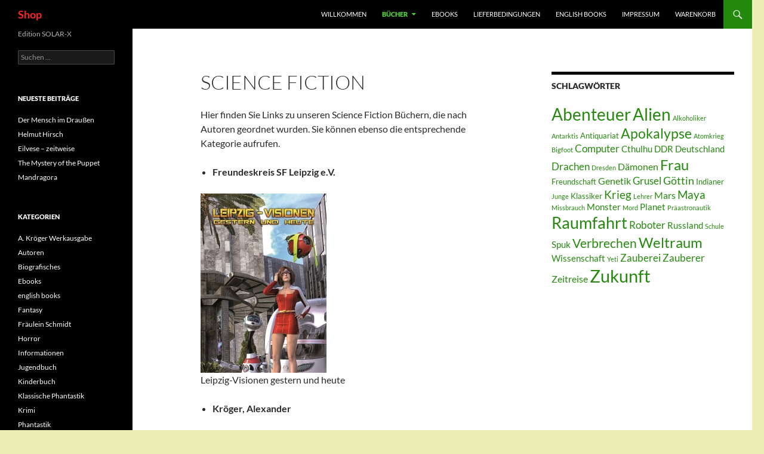

--- FILE ---
content_type: text/html; charset=UTF-8
request_url: https://shop.edition-sx.de/buecher/science-fiction/
body_size: 16400
content:
<!DOCTYPE html>
<html lang="de">
<head>
	<meta charset="UTF-8">
	<meta name="viewport" content="width=device-width, initial-scale=1.0">
	<title>Science Fiction | Shop</title>
	<link rel="profile" href="https://gmpg.org/xfn/11">
	<link rel="pingback" href="https://shop.edition-sx.de/xmlrpc.php">
	<meta name='robots' content='max-image-preview:large' />
<link rel="alternate" type="application/rss+xml" title="Shop &raquo; Feed" href="https://shop.edition-sx.de/feed/" />
<link rel="alternate" type="application/rss+xml" title="Shop &raquo; Kommentar-Feed" href="https://shop.edition-sx.de/comments/feed/" />
<link rel="alternate" type="application/rss+xml" title="Shop &raquo; Science Fiction-Kommentar-Feed" href="https://shop.edition-sx.de/buecher/science-fiction/feed/" />
<link rel="alternate" title="oEmbed (JSON)" type="application/json+oembed" href="https://shop.edition-sx.de/wp-json/oembed/1.0/embed?url=https%3A%2F%2Fshop.edition-sx.de%2Fbuecher%2Fscience-fiction%2F" />
<link rel="alternate" title="oEmbed (XML)" type="text/xml+oembed" href="https://shop.edition-sx.de/wp-json/oembed/1.0/embed?url=https%3A%2F%2Fshop.edition-sx.de%2Fbuecher%2Fscience-fiction%2F&#038;format=xml" />
<style id='wp-img-auto-sizes-contain-inline-css'>
img:is([sizes=auto i],[sizes^="auto," i]){contain-intrinsic-size:3000px 1500px}
/*# sourceURL=wp-img-auto-sizes-contain-inline-css */
</style>
<style id='wp-emoji-styles-inline-css'>

	img.wp-smiley, img.emoji {
		display: inline !important;
		border: none !important;
		box-shadow: none !important;
		height: 1em !important;
		width: 1em !important;
		margin: 0 0.07em !important;
		vertical-align: -0.1em !important;
		background: none !important;
		padding: 0 !important;
	}
/*# sourceURL=wp-emoji-styles-inline-css */
</style>
<style id='wp-block-library-inline-css'>
:root{--wp-block-synced-color:#7a00df;--wp-block-synced-color--rgb:122,0,223;--wp-bound-block-color:var(--wp-block-synced-color);--wp-editor-canvas-background:#ddd;--wp-admin-theme-color:#007cba;--wp-admin-theme-color--rgb:0,124,186;--wp-admin-theme-color-darker-10:#006ba1;--wp-admin-theme-color-darker-10--rgb:0,107,160.5;--wp-admin-theme-color-darker-20:#005a87;--wp-admin-theme-color-darker-20--rgb:0,90,135;--wp-admin-border-width-focus:2px}@media (min-resolution:192dpi){:root{--wp-admin-border-width-focus:1.5px}}.wp-element-button{cursor:pointer}:root .has-very-light-gray-background-color{background-color:#eee}:root .has-very-dark-gray-background-color{background-color:#313131}:root .has-very-light-gray-color{color:#eee}:root .has-very-dark-gray-color{color:#313131}:root .has-vivid-green-cyan-to-vivid-cyan-blue-gradient-background{background:linear-gradient(135deg,#00d084,#0693e3)}:root .has-purple-crush-gradient-background{background:linear-gradient(135deg,#34e2e4,#4721fb 50%,#ab1dfe)}:root .has-hazy-dawn-gradient-background{background:linear-gradient(135deg,#faaca8,#dad0ec)}:root .has-subdued-olive-gradient-background{background:linear-gradient(135deg,#fafae1,#67a671)}:root .has-atomic-cream-gradient-background{background:linear-gradient(135deg,#fdd79a,#004a59)}:root .has-nightshade-gradient-background{background:linear-gradient(135deg,#330968,#31cdcf)}:root .has-midnight-gradient-background{background:linear-gradient(135deg,#020381,#2874fc)}:root{--wp--preset--font-size--normal:16px;--wp--preset--font-size--huge:42px}.has-regular-font-size{font-size:1em}.has-larger-font-size{font-size:2.625em}.has-normal-font-size{font-size:var(--wp--preset--font-size--normal)}.has-huge-font-size{font-size:var(--wp--preset--font-size--huge)}.has-text-align-center{text-align:center}.has-text-align-left{text-align:left}.has-text-align-right{text-align:right}.has-fit-text{white-space:nowrap!important}#end-resizable-editor-section{display:none}.aligncenter{clear:both}.items-justified-left{justify-content:flex-start}.items-justified-center{justify-content:center}.items-justified-right{justify-content:flex-end}.items-justified-space-between{justify-content:space-between}.screen-reader-text{border:0;clip-path:inset(50%);height:1px;margin:-1px;overflow:hidden;padding:0;position:absolute;width:1px;word-wrap:normal!important}.screen-reader-text:focus{background-color:#ddd;clip-path:none;color:#444;display:block;font-size:1em;height:auto;left:5px;line-height:normal;padding:15px 23px 14px;text-decoration:none;top:5px;width:auto;z-index:100000}html :where(.has-border-color){border-style:solid}html :where([style*=border-top-color]){border-top-style:solid}html :where([style*=border-right-color]){border-right-style:solid}html :where([style*=border-bottom-color]){border-bottom-style:solid}html :where([style*=border-left-color]){border-left-style:solid}html :where([style*=border-width]){border-style:solid}html :where([style*=border-top-width]){border-top-style:solid}html :where([style*=border-right-width]){border-right-style:solid}html :where([style*=border-bottom-width]){border-bottom-style:solid}html :where([style*=border-left-width]){border-left-style:solid}html :where(img[class*=wp-image-]){height:auto;max-width:100%}:where(figure){margin:0 0 1em}html :where(.is-position-sticky){--wp-admin--admin-bar--position-offset:var(--wp-admin--admin-bar--height,0px)}@media screen and (max-width:600px){html :where(.is-position-sticky){--wp-admin--admin-bar--position-offset:0px}}

/*# sourceURL=wp-block-library-inline-css */
</style><style id='global-styles-inline-css'>
:root{--wp--preset--aspect-ratio--square: 1;--wp--preset--aspect-ratio--4-3: 4/3;--wp--preset--aspect-ratio--3-4: 3/4;--wp--preset--aspect-ratio--3-2: 3/2;--wp--preset--aspect-ratio--2-3: 2/3;--wp--preset--aspect-ratio--16-9: 16/9;--wp--preset--aspect-ratio--9-16: 9/16;--wp--preset--color--black: #000;--wp--preset--color--cyan-bluish-gray: #abb8c3;--wp--preset--color--white: #fff;--wp--preset--color--pale-pink: #f78da7;--wp--preset--color--vivid-red: #cf2e2e;--wp--preset--color--luminous-vivid-orange: #ff6900;--wp--preset--color--luminous-vivid-amber: #fcb900;--wp--preset--color--light-green-cyan: #7bdcb5;--wp--preset--color--vivid-green-cyan: #00d084;--wp--preset--color--pale-cyan-blue: #8ed1fc;--wp--preset--color--vivid-cyan-blue: #0693e3;--wp--preset--color--vivid-purple: #9b51e0;--wp--preset--color--green: #24890d;--wp--preset--color--dark-gray: #2b2b2b;--wp--preset--color--medium-gray: #767676;--wp--preset--color--light-gray: #f5f5f5;--wp--preset--gradient--vivid-cyan-blue-to-vivid-purple: linear-gradient(135deg,rgb(6,147,227) 0%,rgb(155,81,224) 100%);--wp--preset--gradient--light-green-cyan-to-vivid-green-cyan: linear-gradient(135deg,rgb(122,220,180) 0%,rgb(0,208,130) 100%);--wp--preset--gradient--luminous-vivid-amber-to-luminous-vivid-orange: linear-gradient(135deg,rgb(252,185,0) 0%,rgb(255,105,0) 100%);--wp--preset--gradient--luminous-vivid-orange-to-vivid-red: linear-gradient(135deg,rgb(255,105,0) 0%,rgb(207,46,46) 100%);--wp--preset--gradient--very-light-gray-to-cyan-bluish-gray: linear-gradient(135deg,rgb(238,238,238) 0%,rgb(169,184,195) 100%);--wp--preset--gradient--cool-to-warm-spectrum: linear-gradient(135deg,rgb(74,234,220) 0%,rgb(151,120,209) 20%,rgb(207,42,186) 40%,rgb(238,44,130) 60%,rgb(251,105,98) 80%,rgb(254,248,76) 100%);--wp--preset--gradient--blush-light-purple: linear-gradient(135deg,rgb(255,206,236) 0%,rgb(152,150,240) 100%);--wp--preset--gradient--blush-bordeaux: linear-gradient(135deg,rgb(254,205,165) 0%,rgb(254,45,45) 50%,rgb(107,0,62) 100%);--wp--preset--gradient--luminous-dusk: linear-gradient(135deg,rgb(255,203,112) 0%,rgb(199,81,192) 50%,rgb(65,88,208) 100%);--wp--preset--gradient--pale-ocean: linear-gradient(135deg,rgb(255,245,203) 0%,rgb(182,227,212) 50%,rgb(51,167,181) 100%);--wp--preset--gradient--electric-grass: linear-gradient(135deg,rgb(202,248,128) 0%,rgb(113,206,126) 100%);--wp--preset--gradient--midnight: linear-gradient(135deg,rgb(2,3,129) 0%,rgb(40,116,252) 100%);--wp--preset--font-size--small: 13px;--wp--preset--font-size--medium: 20px;--wp--preset--font-size--large: 36px;--wp--preset--font-size--x-large: 42px;--wp--preset--spacing--20: 0.44rem;--wp--preset--spacing--30: 0.67rem;--wp--preset--spacing--40: 1rem;--wp--preset--spacing--50: 1.5rem;--wp--preset--spacing--60: 2.25rem;--wp--preset--spacing--70: 3.38rem;--wp--preset--spacing--80: 5.06rem;--wp--preset--shadow--natural: 6px 6px 9px rgba(0, 0, 0, 0.2);--wp--preset--shadow--deep: 12px 12px 50px rgba(0, 0, 0, 0.4);--wp--preset--shadow--sharp: 6px 6px 0px rgba(0, 0, 0, 0.2);--wp--preset--shadow--outlined: 6px 6px 0px -3px rgb(255, 255, 255), 6px 6px rgb(0, 0, 0);--wp--preset--shadow--crisp: 6px 6px 0px rgb(0, 0, 0);}:where(.is-layout-flex){gap: 0.5em;}:where(.is-layout-grid){gap: 0.5em;}body .is-layout-flex{display: flex;}.is-layout-flex{flex-wrap: wrap;align-items: center;}.is-layout-flex > :is(*, div){margin: 0;}body .is-layout-grid{display: grid;}.is-layout-grid > :is(*, div){margin: 0;}:where(.wp-block-columns.is-layout-flex){gap: 2em;}:where(.wp-block-columns.is-layout-grid){gap: 2em;}:where(.wp-block-post-template.is-layout-flex){gap: 1.25em;}:where(.wp-block-post-template.is-layout-grid){gap: 1.25em;}.has-black-color{color: var(--wp--preset--color--black) !important;}.has-cyan-bluish-gray-color{color: var(--wp--preset--color--cyan-bluish-gray) !important;}.has-white-color{color: var(--wp--preset--color--white) !important;}.has-pale-pink-color{color: var(--wp--preset--color--pale-pink) !important;}.has-vivid-red-color{color: var(--wp--preset--color--vivid-red) !important;}.has-luminous-vivid-orange-color{color: var(--wp--preset--color--luminous-vivid-orange) !important;}.has-luminous-vivid-amber-color{color: var(--wp--preset--color--luminous-vivid-amber) !important;}.has-light-green-cyan-color{color: var(--wp--preset--color--light-green-cyan) !important;}.has-vivid-green-cyan-color{color: var(--wp--preset--color--vivid-green-cyan) !important;}.has-pale-cyan-blue-color{color: var(--wp--preset--color--pale-cyan-blue) !important;}.has-vivid-cyan-blue-color{color: var(--wp--preset--color--vivid-cyan-blue) !important;}.has-vivid-purple-color{color: var(--wp--preset--color--vivid-purple) !important;}.has-black-background-color{background-color: var(--wp--preset--color--black) !important;}.has-cyan-bluish-gray-background-color{background-color: var(--wp--preset--color--cyan-bluish-gray) !important;}.has-white-background-color{background-color: var(--wp--preset--color--white) !important;}.has-pale-pink-background-color{background-color: var(--wp--preset--color--pale-pink) !important;}.has-vivid-red-background-color{background-color: var(--wp--preset--color--vivid-red) !important;}.has-luminous-vivid-orange-background-color{background-color: var(--wp--preset--color--luminous-vivid-orange) !important;}.has-luminous-vivid-amber-background-color{background-color: var(--wp--preset--color--luminous-vivid-amber) !important;}.has-light-green-cyan-background-color{background-color: var(--wp--preset--color--light-green-cyan) !important;}.has-vivid-green-cyan-background-color{background-color: var(--wp--preset--color--vivid-green-cyan) !important;}.has-pale-cyan-blue-background-color{background-color: var(--wp--preset--color--pale-cyan-blue) !important;}.has-vivid-cyan-blue-background-color{background-color: var(--wp--preset--color--vivid-cyan-blue) !important;}.has-vivid-purple-background-color{background-color: var(--wp--preset--color--vivid-purple) !important;}.has-black-border-color{border-color: var(--wp--preset--color--black) !important;}.has-cyan-bluish-gray-border-color{border-color: var(--wp--preset--color--cyan-bluish-gray) !important;}.has-white-border-color{border-color: var(--wp--preset--color--white) !important;}.has-pale-pink-border-color{border-color: var(--wp--preset--color--pale-pink) !important;}.has-vivid-red-border-color{border-color: var(--wp--preset--color--vivid-red) !important;}.has-luminous-vivid-orange-border-color{border-color: var(--wp--preset--color--luminous-vivid-orange) !important;}.has-luminous-vivid-amber-border-color{border-color: var(--wp--preset--color--luminous-vivid-amber) !important;}.has-light-green-cyan-border-color{border-color: var(--wp--preset--color--light-green-cyan) !important;}.has-vivid-green-cyan-border-color{border-color: var(--wp--preset--color--vivid-green-cyan) !important;}.has-pale-cyan-blue-border-color{border-color: var(--wp--preset--color--pale-cyan-blue) !important;}.has-vivid-cyan-blue-border-color{border-color: var(--wp--preset--color--vivid-cyan-blue) !important;}.has-vivid-purple-border-color{border-color: var(--wp--preset--color--vivid-purple) !important;}.has-vivid-cyan-blue-to-vivid-purple-gradient-background{background: var(--wp--preset--gradient--vivid-cyan-blue-to-vivid-purple) !important;}.has-light-green-cyan-to-vivid-green-cyan-gradient-background{background: var(--wp--preset--gradient--light-green-cyan-to-vivid-green-cyan) !important;}.has-luminous-vivid-amber-to-luminous-vivid-orange-gradient-background{background: var(--wp--preset--gradient--luminous-vivid-amber-to-luminous-vivid-orange) !important;}.has-luminous-vivid-orange-to-vivid-red-gradient-background{background: var(--wp--preset--gradient--luminous-vivid-orange-to-vivid-red) !important;}.has-very-light-gray-to-cyan-bluish-gray-gradient-background{background: var(--wp--preset--gradient--very-light-gray-to-cyan-bluish-gray) !important;}.has-cool-to-warm-spectrum-gradient-background{background: var(--wp--preset--gradient--cool-to-warm-spectrum) !important;}.has-blush-light-purple-gradient-background{background: var(--wp--preset--gradient--blush-light-purple) !important;}.has-blush-bordeaux-gradient-background{background: var(--wp--preset--gradient--blush-bordeaux) !important;}.has-luminous-dusk-gradient-background{background: var(--wp--preset--gradient--luminous-dusk) !important;}.has-pale-ocean-gradient-background{background: var(--wp--preset--gradient--pale-ocean) !important;}.has-electric-grass-gradient-background{background: var(--wp--preset--gradient--electric-grass) !important;}.has-midnight-gradient-background{background: var(--wp--preset--gradient--midnight) !important;}.has-small-font-size{font-size: var(--wp--preset--font-size--small) !important;}.has-medium-font-size{font-size: var(--wp--preset--font-size--medium) !important;}.has-large-font-size{font-size: var(--wp--preset--font-size--large) !important;}.has-x-large-font-size{font-size: var(--wp--preset--font-size--x-large) !important;}
/*# sourceURL=global-styles-inline-css */
</style>

<style id='classic-theme-styles-inline-css'>
/*! This file is auto-generated */
.wp-block-button__link{color:#fff;background-color:#32373c;border-radius:9999px;box-shadow:none;text-decoration:none;padding:calc(.667em + 2px) calc(1.333em + 2px);font-size:1.125em}.wp-block-file__button{background:#32373c;color:#fff;text-decoration:none}
/*# sourceURL=/wp-includes/css/classic-themes.min.css */
</style>
<link rel='stylesheet' id='wpsc-style-css' href='https://shop.edition-sx.de/wp-content/plugins/wordpress-simple-paypal-shopping-cart/assets/wpsc-front-end-styles.css?ver=5.2.6' media='all' />
<link rel='stylesheet' id='twentyfourteen-lato-css' href='https://shop.edition-sx.de/wp-content/themes/twentyfourteen/fonts/font-lato.css?ver=20230328' media='all' />
<link rel='stylesheet' id='genericons-css' href='https://shop.edition-sx.de/wp-content/themes/twentyfourteen/genericons/genericons.css?ver=20251101' media='all' />
<link rel='stylesheet' id='twentyfourteen-style-css' href='https://shop.edition-sx.de/wp-content/themes/twentyfourteen/style.css?ver=20251202' media='all' />
<link rel='stylesheet' id='twentyfourteen-block-style-css' href='https://shop.edition-sx.de/wp-content/themes/twentyfourteen/css/blocks.css?ver=20250715' media='all' />
<script src="https://shop.edition-sx.de/wp-includes/js/jquery/jquery.min.js?ver=3.7.1" id="jquery-core-js"></script>
<script src="https://shop.edition-sx.de/wp-includes/js/jquery/jquery-migrate.min.js?ver=3.4.1" id="jquery-migrate-js"></script>
<script src="https://shop.edition-sx.de/wp-content/themes/twentyfourteen/js/functions.js?ver=20250729" id="twentyfourteen-script-js" defer data-wp-strategy="defer"></script>
<link rel="https://api.w.org/" href="https://shop.edition-sx.de/wp-json/" /><link rel="alternate" title="JSON" type="application/json" href="https://shop.edition-sx.de/wp-json/wp/v2/pages/45" /><link rel="EditURI" type="application/rsd+xml" title="RSD" href="https://shop.edition-sx.de/xmlrpc.php?rsd" />
<meta name="generator" content="WordPress 6.9" />
<link rel="canonical" href="https://shop.edition-sx.de/buecher/science-fiction/" />
<link rel='shortlink' href='https://shop.edition-sx.de/?p=45' />

<!-- WP Simple Shopping Cart plugin v5.2.6 - https://wordpress.org/plugins/wordpress-simple-paypal-shopping-cart/ -->
	<script type="text/javascript">
	function ReadForm (obj1, tst) {
	    // Read the user form
	    var i,j,pos;
	    val_total="";val_combo="";

	    for (i=0; i<obj1.length; i++)
	    {
	        // run entire form
	        obj = obj1.elements[i];           // a form element

	        if (obj.type == "select-one")
	        {   // just selects
	            if (obj.name == "quantity" ||
	                obj.name == "amount") continue;
		        pos = obj.selectedIndex;        // which option selected
		        
		        const selected_option = obj.options[pos];
		        
		        val = selected_option?.value;   // selected value
		        if (selected_option?.getAttribute("data-display-text")){
                    val = selected_option?.getAttribute("data-display-text");
                }
		        
		        val_combo = val_combo + " (" + val + ")";
	        }
	    }
		// Now summarize everything we have processed above
		val_total = obj1.product_tmp.value + val_combo;
		obj1.wspsc_product.value = val_total;
	}
	</script>
    		<style type="text/css" id="twentyfourteen-header-css">
				.site-title a {
			color: #ff2323;
		}
		</style>
		<style id="custom-background-css">
body.custom-background { background-color: #ededb6; }
</style>
	</head>

<body class="wp-singular page-template-default page page-id-45 page-child parent-pageid-10 custom-background wp-embed-responsive wp-theme-twentyfourteen masthead-fixed singular">
<a class="screen-reader-text skip-link" href="#content">
	Zum Inhalt springen</a>
<div id="page" class="hfeed site">
		
	<header id="masthead" class="site-header">
		<div class="header-main">
							<h1 class="site-title"><a href="https://shop.edition-sx.de/" rel="home" >Shop</a></h1>
			
			<div class="search-toggle">
				<a href="#search-container" class="screen-reader-text" aria-expanded="false" aria-controls="search-container">
					Suchen				</a>
			</div>

			<nav id="primary-navigation" class="site-navigation primary-navigation">
				<button class="menu-toggle">Primäres Menü</button>
				<div id="primary-menu" class="nav-menu"><ul>
<li class="page_item page-item-12"><a href="https://shop.edition-sx.de/">Willkommen</a></li>
<li class="page_item page-item-10 page_item_has_children current_page_ancestor current_page_parent"><a href="https://shop.edition-sx.de/buecher/">Bücher</a>
<ul class='children'>
	<li class="page_item page-item-45 current_page_item"><a href="https://shop.edition-sx.de/buecher/science-fiction/" aria-current="page">Science Fiction</a></li>
	<li class="page_item page-item-50"><a href="https://shop.edition-sx.de/buecher/fantasy/">Fantasy</a></li>
	<li class="page_item page-item-73"><a href="https://shop.edition-sx.de/buecher/phantastik/">Phantastik</a></li>
	<li class="page_item page-item-761"><a href="https://shop.edition-sx.de/buecher/kinderbuecher/">Kinder- u. Jugendbücher</a></li>
	<li class="page_item page-item-80"><a href="https://shop.edition-sx.de/buecher/biografisches/">Biografisches</a></li>
	<li class="page_item page-item-1310"><a href="https://shop.edition-sx.de/buecher/kriminalliteratur/">Kriminalliteratur</a></li>
	<li class="page_item page-item-2082"><a href="https://shop.edition-sx.de/buecher/horror/">Thriller</a></li>
</ul>
</li>
<li class="page_item page-item-318"><a href="https://shop.edition-sx.de/ebooks/">Ebooks</a></li>
<li class="page_item page-item-8"><a href="https://shop.edition-sx.de/lieferbedingungen/">Lieferbedingungen</a></li>
<li class="page_item page-item-5665"><a href="https://shop.edition-sx.de/english-books/">English Books</a></li>
<li class="page_item page-item-5"><a href="https://shop.edition-sx.de/impressum/">Impressum</a></li>
<li class="page_item page-item-144"><a href="https://shop.edition-sx.de/warenkorb/">Warenkorb</a></li>
</ul></div>
			</nav>
		</div>

		<div id="search-container" class="search-box-wrapper hide">
			<div class="search-box">
				<form role="search" method="get" class="search-form" action="https://shop.edition-sx.de/">
				<label>
					<span class="screen-reader-text">Suche nach:</span>
					<input type="search" class="search-field" placeholder="Suchen …" value="" name="s" />
				</label>
				<input type="submit" class="search-submit" value="Suchen" />
			</form>			</div>
		</div>
	</header><!-- #masthead -->

	<div id="main" class="site-main">

<div id="main-content" class="main-content">

	<div id="primary" class="content-area">
		<div id="content" class="site-content" role="main">

			
<article id="post-45" class="post-45 page type-page status-publish hentry">
	<header class="entry-header"><h1 class="entry-title">Science Fiction</h1></header><!-- .entry-header -->
	<div class="entry-content">
		<p>Hier finden Sie Links zu unseren Science Fiction Büchern, die nach Autoren geordnet wurden. Sie können ebenso die entsprechende Kategorie aufrufen.</p>
<ul>
<li><strong>Freundeskreis SF Leipzig e.V.</strong></li>
</ul>
<p><a href="https://shop.edition-sx.de/leipzig-visionen/"><img fetchpriority="high" decoding="async" class="alignnone size-medium wp-image-696" src="https://shop.edition-sx.de/wp-content/uploads/2015/08/9783945713099-211x300.jpg" alt="9783945713099" width="211" height="300" srcset="https://shop.edition-sx.de/wp-content/uploads/2015/08/9783945713099-211x300.jpg 211w, https://shop.edition-sx.de/wp-content/uploads/2015/08/9783945713099-600x852.jpg 600w, https://shop.edition-sx.de/wp-content/uploads/2015/08/9783945713099-721x1024.jpg 721w, https://shop.edition-sx.de/wp-content/uploads/2015/08/9783945713099.jpg 1056w" sizes="(max-width: 211px) 100vw, 211px" /></a><br />
Leipzig-Visionen gestern und heute</p>
<ul>
<li><strong>Kröger, Alexander</strong></li>
</ul>
<p><a href="https://shop.edition-sx.de/chimaeren/"><img decoding="async" class="alignnone size-medium wp-image-1257" src="https://shop.edition-sx.de/wp-content/uploads/2014/12/9783945713303-208x300.jpg" alt="" width="208" height="300" srcset="https://shop.edition-sx.de/wp-content/uploads/2014/12/9783945713303-208x300.jpg 208w, https://shop.edition-sx.de/wp-content/uploads/2014/12/9783945713303-600x864.jpg 600w, https://shop.edition-sx.de/wp-content/uploads/2014/12/9783945713303-768x1106.jpg 768w, https://shop.edition-sx.de/wp-content/uploads/2014/12/9783945713303-711x1024.jpg 711w, https://shop.edition-sx.de/wp-content/uploads/2014/12/9783945713303.jpg 1629w" sizes="(max-width: 208px) 100vw, 208px" />   </a><a href="https://shop.edition-sx.de/die-marsfrau/"><img decoding="async" class="alignnone size-medium wp-image-1242" src="https://shop.edition-sx.de/wp-content/uploads/2017/01/9783945713297-209x300.jpg" alt="" width="209" height="300" srcset="https://shop.edition-sx.de/wp-content/uploads/2017/01/9783945713297-209x300.jpg 209w, https://shop.edition-sx.de/wp-content/uploads/2017/01/9783945713297-600x862.jpg 600w, https://shop.edition-sx.de/wp-content/uploads/2017/01/9783945713297-768x1103.jpg 768w, https://shop.edition-sx.de/wp-content/uploads/2017/01/9783945713297-713x1024.jpg 713w, https://shop.edition-sx.de/wp-content/uploads/2017/01/9783945713297.jpg 1649w" sizes="(max-width: 209px) 100vw, 209px" /></a><br />
Alexander Kröger: Chimären      Alexander Kröger: Die Marsfrau</p>
<p><a href="https://shop.edition-sx.de/robina-crux/"><img loading="lazy" decoding="async" class="alignnone size-medium wp-image-1161" src="https://shop.edition-sx.de/wp-content/uploads/2016/11/img026-202x300.jpg" alt="img026" width="202" height="300" srcset="https://shop.edition-sx.de/wp-content/uploads/2016/11/img026-202x300.jpg 202w, https://shop.edition-sx.de/wp-content/uploads/2016/11/img026-600x893.jpg 600w, https://shop.edition-sx.de/wp-content/uploads/2016/11/img026-768x1143.jpg 768w, https://shop.edition-sx.de/wp-content/uploads/2016/11/img026-688x1024.jpg 688w, https://shop.edition-sx.de/wp-content/uploads/2016/11/img026.jpg 1452w" sizes="auto, (max-width: 202px) 100vw, 202px" />   </a><a href="https://shop.edition-sx.de/robinas-stunde-null/"><img loading="lazy" decoding="async" class="alignnone size-medium wp-image-1162" src="https://shop.edition-sx.de/wp-content/uploads/2016/11/img027-201x300.jpg" alt="img027" width="201" height="300" srcset="https://shop.edition-sx.de/wp-content/uploads/2016/11/img027-201x300.jpg 201w, https://shop.edition-sx.de/wp-content/uploads/2016/11/img027-600x896.jpg 600w, https://shop.edition-sx.de/wp-content/uploads/2016/11/img027-768x1147.jpg 768w, https://shop.edition-sx.de/wp-content/uploads/2016/11/img027-686x1024.jpg 686w, https://shop.edition-sx.de/wp-content/uploads/2016/11/img027.jpg 1447w" sizes="auto, (max-width: 201px) 100vw, 201px" /></a><br />
Alexander Kröger: Robina Crux<br />
Alexander Kröger: Robinas Stunde Null</p>
<p><a href="https://shop.edition-sx.de/sieben-fielen-vom-himmel/"><img loading="lazy" decoding="async" class="alignnone size-medium wp-image-1291" src="https://shop.edition-sx.de/wp-content/uploads/2017/03/9783945713310-209x300.jpg" alt="" width="209" height="300" srcset="https://shop.edition-sx.de/wp-content/uploads/2017/03/9783945713310-209x300.jpg 209w, https://shop.edition-sx.de/wp-content/uploads/2017/03/9783945713310-600x861.jpg 600w, https://shop.edition-sx.de/wp-content/uploads/2017/03/9783945713310-768x1102.jpg 768w, https://shop.edition-sx.de/wp-content/uploads/2017/03/9783945713310-714x1024.jpg 714w, https://shop.edition-sx.de/wp-content/uploads/2017/03/9783945713310.jpg 1637w" sizes="auto, (max-width: 209px) 100vw, 209px" />   </a><a href="https://shop.edition-sx.de/das-kosmodrom-im-krater-bond/"><img loading="lazy" decoding="async" class="alignnone size-medium wp-image-1349" src="https://shop.edition-sx.de/wp-content/uploads/2017/04/9783945713327-210x300.jpg" alt="" width="210" height="300" srcset="https://shop.edition-sx.de/wp-content/uploads/2017/04/9783945713327-210x300.jpg 210w, https://shop.edition-sx.de/wp-content/uploads/2017/04/9783945713327-600x857.jpg 600w, https://shop.edition-sx.de/wp-content/uploads/2017/04/9783945713327-768x1096.jpg 768w, https://shop.edition-sx.de/wp-content/uploads/2017/04/9783945713327-717x1024.jpg 717w, https://shop.edition-sx.de/wp-content/uploads/2017/04/9783945713327.jpg 1637w" sizes="auto, (max-width: 210px) 100vw, 210px" /></a><br />
Alexander Kröger:                             Alexander Kröger:<br />
Sieben fielen vom Himmel            Das Kosmodrom im Krater Bond</p>
<p><a href="https://shop.edition-sx.de/energie-fuer-centaur/"><img loading="lazy" decoding="async" class="alignnone size-medium wp-image-1372" src="https://shop.edition-sx.de/wp-content/uploads/2017/06/9783945713334-210x300.jpg" alt="" width="210" height="300" srcset="https://shop.edition-sx.de/wp-content/uploads/2017/06/9783945713334-210x300.jpg 210w, https://shop.edition-sx.de/wp-content/uploads/2017/06/9783945713334-600x855.jpg 600w, https://shop.edition-sx.de/wp-content/uploads/2017/06/9783945713334-768x1095.jpg 768w, https://shop.edition-sx.de/wp-content/uploads/2017/06/9783945713334-718x1024.jpg 718w, https://shop.edition-sx.de/wp-content/uploads/2017/06/9783945713334.jpg 1645w" sizes="auto, (max-width: 210px) 100vw, 210px" />   </a><a href="https://shop.edition-sx.de/antarktis-2020/"><img loading="lazy" decoding="async" class="alignnone size-medium wp-image-1418" src="https://shop.edition-sx.de/wp-content/uploads/2017/07/9783945713341-208x300.jpg" alt="" width="208" height="300" srcset="https://shop.edition-sx.de/wp-content/uploads/2017/07/9783945713341-208x300.jpg 208w, https://shop.edition-sx.de/wp-content/uploads/2017/07/9783945713341-600x867.jpg 600w, https://shop.edition-sx.de/wp-content/uploads/2017/07/9783945713341-768x1110.jpg 768w, https://shop.edition-sx.de/wp-content/uploads/2017/07/9783945713341-709x1024.jpg 709w, https://shop.edition-sx.de/wp-content/uploads/2017/07/9783945713341.jpg 1617w" sizes="auto, (max-width: 208px) 100vw, 208px" /></a><br />
Alexander Kröger:                             Alexander Kröger:<br />
Energie für Centaur                         Antarktis 2020</p>
<p><a href="https://shop.edition-sx.de/expedition-mikro/"><img loading="lazy" decoding="async" class="alignnone size-medium wp-image-1436" src="https://shop.edition-sx.de/wp-content/uploads/2014/12/Kröger-Mikro-US-209x300.jpg" alt="" width="209" height="300" srcset="https://shop.edition-sx.de/wp-content/uploads/2014/12/Kröger-Mikro-US-209x300.jpg 209w, https://shop.edition-sx.de/wp-content/uploads/2014/12/Kröger-Mikro-US-600x863.jpg 600w, https://shop.edition-sx.de/wp-content/uploads/2014/12/Kröger-Mikro-US-768x1105.jpg 768w, https://shop.edition-sx.de/wp-content/uploads/2014/12/Kröger-Mikro-US-712x1024.jpg 712w, https://shop.edition-sx.de/wp-content/uploads/2014/12/Kröger-Mikro-US.jpg 1633w" sizes="auto, (max-width: 209px) 100vw, 209px" />  </a><a href="https://shop.edition-sx.de/der-geist-des-nasreddin/"><img loading="lazy" decoding="async" class="alignnone size-medium wp-image-1446" src="https://shop.edition-sx.de/wp-content/uploads/2014/12/9783945713365-210x300.jpg" alt="" width="210" height="300" srcset="https://shop.edition-sx.de/wp-content/uploads/2014/12/9783945713365-210x300.jpg 210w, https://shop.edition-sx.de/wp-content/uploads/2014/12/9783945713365-600x857.jpg 600w, https://shop.edition-sx.de/wp-content/uploads/2014/12/9783945713365-768x1097.jpg 768w, https://shop.edition-sx.de/wp-content/uploads/2014/12/9783945713365-717x1024.jpg 717w, https://shop.edition-sx.de/wp-content/uploads/2014/12/9783945713365.jpg 1653w" sizes="auto, (max-width: 210px) 100vw, 210px" /></a><br />
Alexander Kröger:                            Alexander Kröger:<br />
Expedition Mikro                              Der Geist des Nasreddin</p>
<p><a href="https://shop.edition-sx.de/fundsache-venus/"><img loading="lazy" decoding="async" class="alignnone size-medium wp-image-1515" src="https://shop.edition-sx.de/wp-content/uploads/2017/09/9783945713372-211x300.jpg" alt="" width="211" height="300" srcset="https://shop.edition-sx.de/wp-content/uploads/2017/09/9783945713372-211x300.jpg 211w, https://shop.edition-sx.de/wp-content/uploads/2017/09/9783945713372-600x854.jpg 600w, https://shop.edition-sx.de/wp-content/uploads/2017/09/9783945713372-768x1093.jpg 768w, https://shop.edition-sx.de/wp-content/uploads/2017/09/9783945713372-719x1024.jpg 719w, https://shop.edition-sx.de/wp-content/uploads/2017/09/9783945713372.jpg 1653w" sizes="auto, (max-width: 211px) 100vw, 211px" />  </a><a href="https://shop.edition-sx.de/der-erste-versuch/"><img loading="lazy" decoding="async" class="alignnone size-medium wp-image-1577" src="https://shop.edition-sx.de/wp-content/uploads/2017/11/9783945713389-210x300.jpg" alt="" width="210" height="300" srcset="https://shop.edition-sx.de/wp-content/uploads/2017/11/9783945713389-210x300.jpg 210w, https://shop.edition-sx.de/wp-content/uploads/2017/11/9783945713389-600x857.jpg 600w, https://shop.edition-sx.de/wp-content/uploads/2017/11/9783945713389-768x1097.jpg 768w, https://shop.edition-sx.de/wp-content/uploads/2017/11/9783945713389-717x1024.jpg 717w, https://shop.edition-sx.de/wp-content/uploads/2017/11/9783945713389.jpg 1645w" sizes="auto, (max-width: 210px) 100vw, 210px" /></a><br />
Alexander Kröger:                            Alexander Kröger:<br />
Fundsache Venus                              Der erste Versuch</p>
<p><a href="https://shop.edition-sx.de/das-zweite-leben/"><img loading="lazy" decoding="async" class="alignnone size-medium wp-image-1607" src="https://shop.edition-sx.de/wp-content/uploads/2017/12/9783945713396-210x300.jpg" alt="" width="210" height="300" srcset="https://shop.edition-sx.de/wp-content/uploads/2017/12/9783945713396-210x300.jpg 210w, https://shop.edition-sx.de/wp-content/uploads/2017/12/9783945713396-600x856.jpg 600w, https://shop.edition-sx.de/wp-content/uploads/2017/12/9783945713396-768x1096.jpg 768w, https://shop.edition-sx.de/wp-content/uploads/2017/12/9783945713396-718x1024.jpg 718w, https://shop.edition-sx.de/wp-content/uploads/2017/12/9783945713396.jpg 1641w" sizes="auto, (max-width: 210px) 100vw, 210px" /> </a><a href="https://shop.edition-sx.de/nimmerwiederkehr/"> <img loading="lazy" decoding="async" class="alignnone size-medium wp-image-1641" src="https://shop.edition-sx.de/wp-content/uploads/2018/01/9783945713402-211x300.jpg" alt="" width="211" height="300" srcset="https://shop.edition-sx.de/wp-content/uploads/2018/01/9783945713402-211x300.jpg 211w, https://shop.edition-sx.de/wp-content/uploads/2018/01/9783945713402-600x853.jpg 600w, https://shop.edition-sx.de/wp-content/uploads/2018/01/9783945713402-768x1092.jpg 768w, https://shop.edition-sx.de/wp-content/uploads/2018/01/9783945713402-720x1024.jpg 720w, https://shop.edition-sx.de/wp-content/uploads/2018/01/9783945713402.jpg 1641w" sizes="auto, (max-width: 211px) 100vw, 211px" /></a><br />
Alexander Kröger:                             Alexander Kröger:<br />
Das zweite Leben                              Nimmerwiederkehr</p>
<p><a href="https://shop.edition-sx.de/begegnung-im-schatten/"><img loading="lazy" decoding="async" class="alignnone size-medium wp-image-1670" src="https://shop.edition-sx.de/wp-content/uploads/2018/03/9783945713419-209x300.jpg" alt="" width="209" height="300" srcset="https://shop.edition-sx.de/wp-content/uploads/2018/03/9783945713419-209x300.jpg 209w, https://shop.edition-sx.de/wp-content/uploads/2018/03/9783945713419-600x860.jpg 600w, https://shop.edition-sx.de/wp-content/uploads/2018/03/9783945713419-768x1100.jpg 768w, https://shop.edition-sx.de/wp-content/uploads/2018/03/9783945713419-715x1024.jpg 715w, https://shop.edition-sx.de/wp-content/uploads/2018/03/9783945713419.jpg 1645w" sizes="auto, (max-width: 209px) 100vw, 209px" />  </a><a href="https://shop.edition-sx.de/vermisst-am-rio-tefe/"><img loading="lazy" decoding="async" class="alignnone size-medium wp-image-1698" src="https://shop.edition-sx.de/wp-content/uploads/2018/03/9783945713426-210x300.jpg" alt="" width="210" height="300" srcset="https://shop.edition-sx.de/wp-content/uploads/2018/03/9783945713426-210x300.jpg 210w, https://shop.edition-sx.de/wp-content/uploads/2018/03/9783945713426-600x858.jpg 600w, https://shop.edition-sx.de/wp-content/uploads/2018/03/9783945713426-768x1099.jpg 768w, https://shop.edition-sx.de/wp-content/uploads/2018/03/9783945713426-716x1024.jpg 716w, https://shop.edition-sx.de/wp-content/uploads/2018/03/9783945713426.jpg 1645w" sizes="auto, (max-width: 210px) 100vw, 210px" /></a><br />
Alexander Kröger:                            Alexander Kröger:<br />
Begegnung im Schatten                Vermisst am Rio Tefé</p>
<p><a href="https://shop.edition-sx.de/saat-des-himmels/"><img loading="lazy" decoding="async" class="alignnone size-medium wp-image-1758" src="https://shop.edition-sx.de/wp-content/uploads/2018/05/9783945713433-210x300.jpg" alt="" width="210" height="300" srcset="https://shop.edition-sx.de/wp-content/uploads/2018/05/9783945713433-210x300.jpg 210w, https://shop.edition-sx.de/wp-content/uploads/2018/05/9783945713433-600x859.jpg 600w, https://shop.edition-sx.de/wp-content/uploads/2018/05/9783945713433-768x1100.jpg 768w, https://shop.edition-sx.de/wp-content/uploads/2018/05/9783945713433-715x1024.jpg 715w, https://shop.edition-sx.de/wp-content/uploads/2018/05/9783945713433.jpg 1649w" sizes="auto, (max-width: 210px) 100vw, 210px" />  </a><a href="https://shop.edition-sx.de/die-engel-in-den-gruenen-kugeln/"><img loading="lazy" decoding="async" class="alignnone size-medium wp-image-1782" src="https://shop.edition-sx.de/wp-content/uploads/2018/06/9783945713440-211x300.jpg" alt="" width="211" height="300" srcset="https://shop.edition-sx.de/wp-content/uploads/2018/06/9783945713440-211x300.jpg 211w, https://shop.edition-sx.de/wp-content/uploads/2018/06/9783945713440-600x854.jpg 600w, https://shop.edition-sx.de/wp-content/uploads/2018/06/9783945713440-768x1093.jpg 768w, https://shop.edition-sx.de/wp-content/uploads/2018/06/9783945713440-720x1024.jpg 720w, https://shop.edition-sx.de/wp-content/uploads/2018/06/9783945713440.jpg 1645w" sizes="auto, (max-width: 211px) 100vw, 211px" /></a><br />
Alexander Kröger:                            Alexander Kröger:<br />
Saat des Himmels                              Die Engel in den grünen Kugeln</p>
<p><a href="https://shop.edition-sx.de/mimikry/"><img loading="lazy" decoding="async" class="alignnone size-medium wp-image-1863" src="https://shop.edition-sx.de/wp-content/uploads/2018/07/9783945713457-209x300.jpg" alt="" width="209" height="300" srcset="https://shop.edition-sx.de/wp-content/uploads/2018/07/9783945713457-209x300.jpg 209w, https://shop.edition-sx.de/wp-content/uploads/2018/07/9783945713457-600x862.jpg 600w, https://shop.edition-sx.de/wp-content/uploads/2018/07/9783945713457-768x1104.jpg 768w, https://shop.edition-sx.de/wp-content/uploads/2018/07/9783945713457-713x1024.jpg 713w, https://shop.edition-sx.de/wp-content/uploads/2018/07/9783945713457.jpg 1629w" sizes="auto, (max-width: 209px) 100vw, 209px" /></a>  <a href="https://shop.edition-sx.de/die-telesaltmission/"><img loading="lazy" decoding="async" class="alignnone size-medium wp-image-1880" src="https://shop.edition-sx.de/wp-content/uploads/2018/07/9783945713464-209x300.jpg" alt="" width="209" height="300" srcset="https://shop.edition-sx.de/wp-content/uploads/2018/07/9783945713464-209x300.jpg 209w, https://shop.edition-sx.de/wp-content/uploads/2018/07/9783945713464-600x860.jpg 600w, https://shop.edition-sx.de/wp-content/uploads/2018/07/9783945713464-768x1100.jpg 768w, https://shop.edition-sx.de/wp-content/uploads/2018/07/9783945713464-715x1024.jpg 715w, https://shop.edition-sx.de/wp-content/uploads/2018/07/9783945713464.jpg 1645w" sizes="auto, (max-width: 209px) 100vw, 209px" /></a><br />
Alexander Kröger:                            Alexander Kröger:<br />
Mimikry                                                  Die Telesaltmission</p>
<p><a href="https://shop.edition-sx.de/die-muecke-julia/"><img loading="lazy" decoding="async" class="alignnone size-medium wp-image-1910" src="https://shop.edition-sx.de/wp-content/uploads/2018/08/9783945713471-211x300.jpg" alt="" width="211" height="300" srcset="https://shop.edition-sx.de/wp-content/uploads/2018/08/9783945713471-211x300.jpg 211w, https://shop.edition-sx.de/wp-content/uploads/2018/08/9783945713471-600x854.jpg 600w, https://shop.edition-sx.de/wp-content/uploads/2018/08/9783945713471-768x1094.jpg 768w, https://shop.edition-sx.de/wp-content/uploads/2018/08/9783945713471-719x1024.jpg 719w, https://shop.edition-sx.de/wp-content/uploads/2018/08/9783945713471.jpg 1661w" sizes="auto, (max-width: 211px) 100vw, 211px" /></a>  <a href="https://shop.edition-sx.de/robina-crux-2/"><img loading="lazy" decoding="async" class="alignnone size-medium wp-image-1933" src="https://shop.edition-sx.de/wp-content/uploads/2018/09/9783945713488-208x300.jpg" alt="" width="208" height="300" srcset="https://shop.edition-sx.de/wp-content/uploads/2018/09/9783945713488-208x300.jpg 208w, https://shop.edition-sx.de/wp-content/uploads/2018/09/9783945713488-600x863.jpg 600w, https://shop.edition-sx.de/wp-content/uploads/2018/09/9783945713488-768x1105.jpg 768w, https://shop.edition-sx.de/wp-content/uploads/2018/09/9783945713488-712x1024.jpg 712w, https://shop.edition-sx.de/wp-content/uploads/2018/09/9783945713488.jpg 1629w" sizes="auto, (max-width: 208px) 100vw, 208px" /></a><br />
Alexander Kröger:                             Alexander Kröger:<br />
Die Mücke Julia                                   Robina Crux</p>
<ul>
<li><strong>Lange, Helge</strong></li>
</ul>
<p><a href="https://shop.edition-sx.de/chronoport/"><img loading="lazy" decoding="async" class="alignnone size-medium wp-image-2885" src="https://shop.edition-sx.de/wp-content/uploads/2021/12/9783945713860-210x300.jpg" alt="" width="210" height="300" srcset="https://shop.edition-sx.de/wp-content/uploads/2021/12/9783945713860-210x300.jpg 210w, https://shop.edition-sx.de/wp-content/uploads/2021/12/9783945713860-717x1024.jpg 717w, https://shop.edition-sx.de/wp-content/uploads/2021/12/9783945713860-768x1096.jpg 768w, https://shop.edition-sx.de/wp-content/uploads/2021/12/9783945713860-1076x1536.jpg 1076w, https://shop.edition-sx.de/wp-content/uploads/2021/12/9783945713860-1435x2048.jpg 1435w, https://shop.edition-sx.de/wp-content/uploads/2021/12/9783945713860.jpg 1657w" sizes="auto, (max-width: 210px) 100vw, 210px" /></a><br />
Helge Lange: Chronoport</p>
<ul>
<li><strong>Frank Makowski</strong></li>
</ul>
<p><a href="https://shop.edition-sx.de/die-frauen-von-berbarath/"><img loading="lazy" decoding="async" class="alignnone size-medium wp-image-2880" src="https://shop.edition-sx.de/wp-content/uploads/2022/02/9783945713877-211x300.jpg" alt="" width="211" height="300" srcset="https://shop.edition-sx.de/wp-content/uploads/2022/02/9783945713877-211x300.jpg 211w, https://shop.edition-sx.de/wp-content/uploads/2022/02/9783945713877-719x1024.jpg 719w, https://shop.edition-sx.de/wp-content/uploads/2022/02/9783945713877-768x1094.jpg 768w, https://shop.edition-sx.de/wp-content/uploads/2022/02/9783945713877-1078x1536.jpg 1078w, https://shop.edition-sx.de/wp-content/uploads/2022/02/9783945713877-1438x2048.jpg 1438w, https://shop.edition-sx.de/wp-content/uploads/2022/02/9783945713877.jpg 1649w" sizes="auto, (max-width: 211px) 100vw, 211px" /></a><br />
Frank Makowski: Die Frauen von Berbarath</p>
<ul>
<li><strong>Thorsten Morawietz</strong></li>
</ul>
<p><a href="https://shop.edition-sx.de/goetter-von-den-sternen/"><img loading="lazy" decoding="async" class="alignnone size-medium wp-image-2935" src="https://shop.edition-sx.de/wp-content/uploads/2022/04/9783945713891-208x300.jpg" alt="" width="208" height="300" srcset="https://shop.edition-sx.de/wp-content/uploads/2022/04/9783945713891-208x300.jpg 208w, https://shop.edition-sx.de/wp-content/uploads/2022/04/9783945713891-711x1024.jpg 711w, https://shop.edition-sx.de/wp-content/uploads/2022/04/9783945713891-768x1106.jpg 768w, https://shop.edition-sx.de/wp-content/uploads/2022/04/9783945713891-1067x1536.jpg 1067w, https://shop.edition-sx.de/wp-content/uploads/2022/04/9783945713891-1422x2048.jpg 1422w, https://shop.edition-sx.de/wp-content/uploads/2022/04/9783945713891.jpg 1637w" sizes="auto, (max-width: 208px) 100vw, 208px" /></a><br />
Thorsten Morawietz: Götter von den Sternen</p>
<p><strong>♦ Müller jr., Wilko</strong></p>
<p><a href="https://shop.edition-sx.de/das-haus/"><img loading="lazy" decoding="async" class="alignnone size-medium wp-image-2699" src="https://shop.edition-sx.de/wp-content/uploads/2021/08/Das-Haus-neu-komplett-US-208x300.jpg" alt="" width="208" height="300" srcset="https://shop.edition-sx.de/wp-content/uploads/2021/08/Das-Haus-neu-komplett-US-208x300.jpg 208w, https://shop.edition-sx.de/wp-content/uploads/2021/08/Das-Haus-neu-komplett-US-711x1024.jpg 711w, https://shop.edition-sx.de/wp-content/uploads/2021/08/Das-Haus-neu-komplett-US-768x1106.jpg 768w, https://shop.edition-sx.de/wp-content/uploads/2021/08/Das-Haus-neu-komplett-US-1066x1536.jpg 1066w, https://shop.edition-sx.de/wp-content/uploads/2021/08/Das-Haus-neu-komplett-US-1422x2048.jpg 1422w, https://shop.edition-sx.de/wp-content/uploads/2021/08/Das-Haus-neu-komplett-US.jpg 1617w" sizes="auto, (max-width: 208px) 100vw, 208px" /></a><br />
Wilko Müller jr.: Das Haus</p>
<p><a title="Mandragora" href="https://shop.edition-sx.de/mandragora/"><img loading="lazy" decoding="async" class="alignnone size-medium wp-image-26" src="https://shop.edition-sx.de/wp-content/uploads/2014/10/mandr2-211x300.jpg" alt="mandr2" width="211" height="300" srcset="https://shop.edition-sx.de/wp-content/uploads/2014/10/mandr2-211x300.jpg 211w, https://shop.edition-sx.de/wp-content/uploads/2014/10/mandr2.jpg 247w" sizes="auto, (max-width: 211px) 100vw, 211px" /></a><br />
Wilko Müller jr.: Mandragora</p>
<p><a title="Marsflug auf Japanisch" href="https://shop.edition-sx.de/marsflug-auf-japanisch/"><img loading="lazy" decoding="async" class="alignnone size-medium wp-image-19" src="https://shop.edition-sx.de/wp-content/uploads/2014/10/Cover-Marsflug-208x300.jpg" alt="Cover-Marsflug" width="208" height="300" srcset="https://shop.edition-sx.de/wp-content/uploads/2014/10/Cover-Marsflug-208x300.jpg 208w, https://shop.edition-sx.de/wp-content/uploads/2014/10/Cover-Marsflug.jpg 452w" sizes="auto, (max-width: 208px) 100vw, 208px" /></a><br />
Wilko Müller jr.: Marsflug auf Japanisch</p>
<p><a title="Mission Nirwana" href="https://shop.edition-sx.de/mission-nirwana/"><img loading="lazy" decoding="async" class="alignnone size-medium wp-image-25" src="https://shop.edition-sx.de/wp-content/uploads/2014/10/haus2-210x300.jpg" alt="haus2" width="210" height="300" srcset="https://shop.edition-sx.de/wp-content/uploads/2014/10/haus2-210x300.jpg 210w, https://shop.edition-sx.de/wp-content/uploads/2014/10/haus2.jpg 342w" sizes="auto, (max-width: 210px) 100vw, 210px" /></a><br />
Wilko Müller jr.: Mission Nirwana</p>
<p><a title="Operation Asfaras" href="https://shop.edition-sx.de/operation-asfaras/"><img loading="lazy" decoding="async" class="alignnone size-medium wp-image-17" src="https://shop.edition-sx.de/wp-content/uploads/2014/10/asfaras-217x300.jpg" alt="asfaras" width="217" height="300" srcset="https://shop.edition-sx.de/wp-content/uploads/2014/10/asfaras-217x300.jpg 217w, https://shop.edition-sx.de/wp-content/uploads/2014/10/asfaras.jpg 341w" sizes="auto, (max-width: 217px) 100vw, 217px" /></a><br />
Wilko Müller jr.: Operation Asfaras</p>
<p><a href="https://shop.edition-sx.de/twist/"><img loading="lazy" decoding="async" class="alignnone size-medium wp-image-3038" src="https://shop.edition-sx.de/wp-content/uploads/2022/10/9783945713921-195x300.jpg" alt="" width="195" height="300" srcset="https://shop.edition-sx.de/wp-content/uploads/2022/10/9783945713921-195x300.jpg 195w, https://shop.edition-sx.de/wp-content/uploads/2022/10/9783945713921-667x1024.jpg 667w, https://shop.edition-sx.de/wp-content/uploads/2022/10/9783945713921-768x1179.jpg 768w, https://shop.edition-sx.de/wp-content/uploads/2022/10/9783945713921-1000x1536.jpg 1000w, https://shop.edition-sx.de/wp-content/uploads/2022/10/9783945713921.jpg 1329w" sizes="auto, (max-width: 195px) 100vw, 195px" /></a><br />
Wilko Müller jr.: Twist</p>
<p><a title="Der Ypsilon-Faktor" href="https://shop.edition-sx.de/der-ypsilon-faktor/"><img loading="lazy" decoding="async" class="alignnone size-medium wp-image-39" src="https://shop.edition-sx.de/wp-content/uploads/2014/10/yfaktor-204x300.jpg" alt="yfaktor" width="204" height="300" srcset="https://shop.edition-sx.de/wp-content/uploads/2014/10/yfaktor-204x300.jpg 204w, https://shop.edition-sx.de/wp-content/uploads/2014/10/yfaktor.jpg 343w" sizes="auto, (max-width: 204px) 100vw, 204px" /></a><br />
Wilko Müller jr.: Der Ypsilon-Faktor</p>
<p><a title="Die Zauberer des Alls" href="https://shop.edition-sx.de/die-zauberer-des-alls/"><img loading="lazy" decoding="async" class="alignnone wp-image-287" src="https://shop.edition-sx.de/wp-content/uploads/2014/10/zauberer.jpg" alt="zauberer" width="202" height="297" /></a><br />
Wilko Müller jr.: Die Zauberer des Alls<br />
(Ebook)</p>
<p><a title="Die Zeitläufer" href="https://shop.edition-sx.de/die-zeitlaeufer/"><img loading="lazy" decoding="async" class="alignnone size-medium wp-image-40" src="https://shop.edition-sx.de/wp-content/uploads/2014/10/zldc-205x300.jpg" alt="zldc" width="205" height="300" srcset="https://shop.edition-sx.de/wp-content/uploads/2014/10/zldc-205x300.jpg 205w, https://shop.edition-sx.de/wp-content/uploads/2014/10/zldc.jpg 234w" sizes="auto, (max-width: 205px) 100vw, 205px" /></a><br />
Wilko Müller jr. &amp; Renald Mienert:<br />
Die Zeitläufer</p>
<p><strong>♦ O&#8217;Brien, Fitzjames</strong></p>
<p><a title="Der Wunderschmied" href="https://shop.edition-sx.de/der-wunderschmied/"><img loading="lazy" decoding="async" class="alignnone size-medium wp-image-424" src="https://shop.edition-sx.de/wp-content/uploads/2015/01/Wunderschmied-210x300.jpg" alt="Wunderschmied" width="210" height="300" srcset="https://shop.edition-sx.de/wp-content/uploads/2015/01/Wunderschmied-210x300.jpg 210w, https://shop.edition-sx.de/wp-content/uploads/2015/01/Wunderschmied-600x857.jpg 600w, https://shop.edition-sx.de/wp-content/uploads/2015/01/Wunderschmied.jpg 700w" sizes="auto, (max-width: 210px) 100vw, 210px" /></a><br />
O&#8217;Brien / Peacock / Alcott: Der Wunderschmied</p>
<p><strong>♦ Roger, Frank</strong></p>
<p><a title="Bonobo Sapiens" href="https://shop.edition-sx.de/bonobo-sapiens/"><img loading="lazy" decoding="async" class="alignnone size-medium wp-image-281" src="https://shop.edition-sx.de/wp-content/uploads/2014/10/Roger-Bonobo-203x300.jpg" alt="Roger-Bonobo" width="203" height="300" srcset="https://shop.edition-sx.de/wp-content/uploads/2014/10/Roger-Bonobo-203x300.jpg 203w, https://shop.edition-sx.de/wp-content/uploads/2014/10/Roger-Bonobo-600x885.jpg 600w, https://shop.edition-sx.de/wp-content/uploads/2014/10/Roger-Bonobo-694x1024.jpg 694w, https://shop.edition-sx.de/wp-content/uploads/2014/10/Roger-Bonobo.jpg 1144w" sizes="auto, (max-width: 203px) 100vw, 203px" /></a><br />
Frank Roger: Bonobo Sapiens<br />
(Ebook)</p>
<p><a title="Kirks Dschihad" href="https://shop.edition-sx.de/kirks-dschihad/"><img loading="lazy" decoding="async" class="alignnone wp-image-282" src="https://shop.edition-sx.de/wp-content/uploads/2014/10/Roger-deutsch-188x300.jpg" alt="Roger-deutsch" width="204" height="325" srcset="https://shop.edition-sx.de/wp-content/uploads/2014/10/Roger-deutsch-188x300.jpg 188w, https://shop.edition-sx.de/wp-content/uploads/2014/10/Roger-deutsch-600x955.jpg 600w, https://shop.edition-sx.de/wp-content/uploads/2014/10/Roger-deutsch-643x1024.jpg 643w, https://shop.edition-sx.de/wp-content/uploads/2014/10/Roger-deutsch.jpg 1350w" sizes="auto, (max-width: 204px) 100vw, 204px" /></a><br />
Frank Roger: Kirks Dschihad<br />
(Ebook)</p>
<p><a title="Kirk’s Jihad" href="https://shop.edition-sx.de/kirks-jihad/"><img loading="lazy" decoding="async" class="alignnone wp-image-283" src="https://shop.edition-sx.de/wp-content/uploads/2014/10/Roger-engl-187x300.jpg" alt="Roger-engl" width="205" height="329" /></a><br />
Frank Roger: Kirk&#8217;s Jihad<br />
(Ebook)</p>
<p><strong>♦ Scholz, Wolfgang<br />
</strong></p>
<p><a href="https://shop.edition-sx.de/wp-content/uploads/2021/06/9783945713839.jpg"><img loading="lazy" decoding="async" class="alignnone size-medium wp-image-2651" src="https://shop.edition-sx.de/wp-content/uploads/2021/06/9783945713839-212x300.jpg" alt="" width="212" height="300" srcset="https://shop.edition-sx.de/wp-content/uploads/2021/06/9783945713839-212x300.jpg 212w, https://shop.edition-sx.de/wp-content/uploads/2021/06/9783945713839-724x1024.jpg 724w, https://shop.edition-sx.de/wp-content/uploads/2021/06/9783945713839-768x1087.jpg 768w, https://shop.edition-sx.de/wp-content/uploads/2021/06/9783945713839-1086x1536.jpg 1086w, https://shop.edition-sx.de/wp-content/uploads/2021/06/9783945713839-1448x2048.jpg 1448w, https://shop.edition-sx.de/wp-content/uploads/2021/06/9783945713839.jpg 1649w" sizes="auto, (max-width: 212px) 100vw, 212px" /></a><br />
Wolfgang Scholz: Quantum Space</p>
<p><strong>♦ Schünemann, Peter</strong></p>
<p><a title="Styx" href="https://shop.edition-sx.de/styx/"><img loading="lazy" decoding="async" class="alignnone size-medium wp-image-285" src="https://shop.edition-sx.de/wp-content/uploads/2014/10/Styx-203x300.jpg" alt="Styx" width="203" height="300" srcset="https://shop.edition-sx.de/wp-content/uploads/2014/10/Styx-203x300.jpg 203w, https://shop.edition-sx.de/wp-content/uploads/2014/10/Styx-600x886.jpg 600w, https://shop.edition-sx.de/wp-content/uploads/2014/10/Styx-693x1024.jpg 693w, https://shop.edition-sx.de/wp-content/uploads/2014/10/Styx.jpg 992w" sizes="auto, (max-width: 203px) 100vw, 203px" /></a><br />
Peter Schünemann: Styx<br />
(Ebook)</p>
<p><strong> ♦ Serviss, Garrett P.</strong></p>
<p><a href="https://shop.edition-sx.de/edisons-eroberung-des-mars/"><img loading="lazy" decoding="async" class="alignnone size-medium wp-image-1711" src="https://shop.edition-sx.de/wp-content/uploads/2015/01/9783945713594-212x300.jpg" alt="" width="212" height="300" srcset="https://shop.edition-sx.de/wp-content/uploads/2015/01/9783945713594-212x300.jpg 212w, https://shop.edition-sx.de/wp-content/uploads/2015/01/9783945713594-600x849.jpg 600w, https://shop.edition-sx.de/wp-content/uploads/2015/01/9783945713594-768x1087.jpg 768w, https://shop.edition-sx.de/wp-content/uploads/2015/01/9783945713594-724x1024.jpg 724w, https://shop.edition-sx.de/wp-content/uploads/2015/01/9783945713594.jpg 1649w" sizes="auto, (max-width: 212px) 100vw, 212px" /></a><br />
Garrett P. Serviss: Edisons Eroberung des Mars</p>
<p><a href="https://shop.edition-sx.de/die-zweite-sintflut/"><img loading="lazy" decoding="async" class="alignnone size-medium wp-image-2946" src="https://shop.edition-sx.de/wp-content/uploads/2022/04/9783945713907-212x300.jpg" alt="" width="212" height="300" srcset="https://shop.edition-sx.de/wp-content/uploads/2022/04/9783945713907-212x300.jpg 212w, https://shop.edition-sx.de/wp-content/uploads/2022/04/9783945713907-723x1024.jpg 723w, https://shop.edition-sx.de/wp-content/uploads/2022/04/9783945713907-768x1088.jpg 768w, https://shop.edition-sx.de/wp-content/uploads/2022/04/9783945713907-1085x1536.jpg 1085w, https://shop.edition-sx.de/wp-content/uploads/2022/04/9783945713907-1446x2048.jpg 1446w, https://shop.edition-sx.de/wp-content/uploads/2022/04/9783945713907.jpg 1653w" sizes="auto, (max-width: 212px) 100vw, 212px" /></a><br />
Garrett P. Serviss: Die zweite Sintflut</p>
<ul>
<li><strong>Suchowolski, Carlos</strong></li>
</ul>
<p><a href="https://shop.edition-sx.de/elf-kuenftige-zeiten/"><img loading="lazy" decoding="async" class="alignnone size-medium wp-image-1895" src="https://shop.edition-sx.de/wp-content/uploads/2018/07/9783945713600-211x300.jpg" alt="" width="211" height="300" srcset="https://shop.edition-sx.de/wp-content/uploads/2018/07/9783945713600-211x300.jpg 211w, https://shop.edition-sx.de/wp-content/uploads/2018/07/9783945713600-600x855.jpg 600w, https://shop.edition-sx.de/wp-content/uploads/2018/07/9783945713600-768x1094.jpg 768w, https://shop.edition-sx.de/wp-content/uploads/2018/07/9783945713600-719x1024.jpg 719w, https://shop.edition-sx.de/wp-content/uploads/2018/07/9783945713600.jpg 1649w" sizes="auto, (max-width: 211px) 100vw, 211px" /></a><br />
Suchowolski, Carlos: Elf künftige Zeiten</p>
<p><a href="https://shop.edition-sx.de/das-licht-der-hohlwelt/"><img loading="lazy" decoding="async" class="alignnone size-medium wp-image-2669" src="https://shop.edition-sx.de/wp-content/uploads/2021/07/Suchowolski-Hohlwelt-Test-209x300.jpg" alt="" width="209" height="300" srcset="https://shop.edition-sx.de/wp-content/uploads/2021/07/Suchowolski-Hohlwelt-Test-209x300.jpg 209w, https://shop.edition-sx.de/wp-content/uploads/2021/07/Suchowolski-Hohlwelt-Test-715x1024.jpg 715w, https://shop.edition-sx.de/wp-content/uploads/2021/07/Suchowolski-Hohlwelt-Test-768x1101.jpg 768w, https://shop.edition-sx.de/wp-content/uploads/2021/07/Suchowolski-Hohlwelt-Test-1072x1536.jpg 1072w, https://shop.edition-sx.de/wp-content/uploads/2021/07/Suchowolski-Hohlwelt-Test-1429x2048.jpg 1429w, https://shop.edition-sx.de/wp-content/uploads/2021/07/Suchowolski-Hohlwelt-Test.jpg 1623w" sizes="auto, (max-width: 209px) 100vw, 209px" /></a><br />
Suchowolski, Carlos: Das Licht der Hohlwelt</p>
<ul>
<li><strong>Tuschel, Karl-Heinz</strong></li>
</ul>
<p><a href="https://shop.edition-sx.de/aufbruch-zu-den-sternen/"><img loading="lazy" decoding="async" class="alignnone size-medium wp-image-1141" src="https://shop.edition-sx.de/wp-content/uploads/2016/08/Tuschel-Aufbruch-US-209x300.jpg" alt="tuschel-aufbruch-us" width="209" height="300" srcset="https://shop.edition-sx.de/wp-content/uploads/2016/08/Tuschel-Aufbruch-US-209x300.jpg 209w, https://shop.edition-sx.de/wp-content/uploads/2016/08/Tuschel-Aufbruch-US-600x862.jpg 600w, https://shop.edition-sx.de/wp-content/uploads/2016/08/Tuschel-Aufbruch-US-768x1104.jpg 768w, https://shop.edition-sx.de/wp-content/uploads/2016/08/Tuschel-Aufbruch-US-712x1024.jpg 712w, https://shop.edition-sx.de/wp-content/uploads/2016/08/Tuschel-Aufbruch-US.jpg 1637w" sizes="auto, (max-width: 209px) 100vw, 209px" /></a><br />
Karl-Heinz Tuschel: Aufbruch zu den Sternen</p>
<p><a href="https://shop.edition-sx.de/der-purpurne-planet/"><img loading="lazy" decoding="async" class="alignnone size-medium wp-image-2914" src="https://shop.edition-sx.de/wp-content/uploads/2022/03/planet-test-211x300.jpg" alt="" width="211" height="300" srcset="https://shop.edition-sx.de/wp-content/uploads/2022/03/planet-test-211x300.jpg 211w, https://shop.edition-sx.de/wp-content/uploads/2022/03/planet-test-719x1024.jpg 719w, https://shop.edition-sx.de/wp-content/uploads/2022/03/planet-test-768x1093.jpg 768w, https://shop.edition-sx.de/wp-content/uploads/2022/03/planet-test-1079x1536.jpg 1079w, https://shop.edition-sx.de/wp-content/uploads/2022/03/planet-test-1439x2048.jpg 1439w, https://shop.edition-sx.de/wp-content/uploads/2022/03/planet-test.jpg 1653w" sizes="auto, (max-width: 211px) 100vw, 211px" /></a><br />
Karl-Heinz Tuschel: Der purpurne Planet</p>
<p><a href="https://shop.edition-sx.de/ein-stern-fliegt-vorbei/"><img loading="lazy" decoding="async" class="alignnone size-medium wp-image-713" src="https://shop.edition-sx.de/wp-content/uploads/2014/12/9783945713167-209x300.jpg" alt="9783945713167" width="209" height="300" srcset="https://shop.edition-sx.de/wp-content/uploads/2014/12/9783945713167-209x300.jpg 209w, https://shop.edition-sx.de/wp-content/uploads/2014/12/9783945713167-600x860.jpg 600w, https://shop.edition-sx.de/wp-content/uploads/2014/12/9783945713167-714x1024.jpg 714w, https://shop.edition-sx.de/wp-content/uploads/2014/12/9783945713167.jpg 1661w" sizes="auto, (max-width: 209px) 100vw, 209px" /></a><br />
Karl-Heinz Tuschel: Ein Stern fliegt vorbei</p>
<p><a href="https://shop.edition-sx.de/zwischen-perseus-und-schuetze-2/"><img loading="lazy" decoding="async" class="alignnone size-medium wp-image-1138" src="https://shop.edition-sx.de/wp-content/uploads/2016/10/Tuschel-Perseus-209x300.jpg" alt="tuschel-perseus" width="209" height="300" srcset="https://shop.edition-sx.de/wp-content/uploads/2016/10/Tuschel-Perseus-209x300.jpg 209w, https://shop.edition-sx.de/wp-content/uploads/2016/10/Tuschel-Perseus-600x862.jpg 600w, https://shop.edition-sx.de/wp-content/uploads/2016/10/Tuschel-Perseus-768x1103.jpg 768w, https://shop.edition-sx.de/wp-content/uploads/2016/10/Tuschel-Perseus-713x1024.jpg 713w, https://shop.edition-sx.de/wp-content/uploads/2016/10/Tuschel-Perseus.jpg 1613w" sizes="auto, (max-width: 209px) 100vw, 209px" /></a><br />
Karl-Heinz Tuschel: Zwischen Perseus und Schütze</p>
<p><a href="https://shop.edition-sx.de/balance-am-rande-des-todes/"><img loading="lazy" decoding="async" class="alignnone size-medium wp-image-2204" src="https://shop.edition-sx.de/wp-content/uploads/2019/12/Tuschel-Balance-US-207x300.jpg" alt="" width="207" height="300" srcset="https://shop.edition-sx.de/wp-content/uploads/2019/12/Tuschel-Balance-US-207x300.jpg 207w, https://shop.edition-sx.de/wp-content/uploads/2019/12/Tuschel-Balance-US-708x1024.jpg 708w, https://shop.edition-sx.de/wp-content/uploads/2019/12/Tuschel-Balance-US-768x1111.jpg 768w, https://shop.edition-sx.de/wp-content/uploads/2019/12/Tuschel-Balance-US-1062x1536.jpg 1062w, https://shop.edition-sx.de/wp-content/uploads/2019/12/Tuschel-Balance-US-1416x2048.jpg 1416w, https://shop.edition-sx.de/wp-content/uploads/2019/12/Tuschel-Balance-US.jpg 1641w" sizes="auto, (max-width: 207px) 100vw, 207px" /></a><br />
Karl-Heinz Tuschel: Balance am Rande des Todes</p>
<p><a href="https://shop.edition-sx.de/sternbedeckung/"><img loading="lazy" decoding="async" class="alignnone size-medium wp-image-2295" src="https://shop.edition-sx.de/wp-content/uploads/2019/12/Tuschel-Sternbedeckung-US-209x300.jpg" alt="" width="209" height="300" srcset="https://shop.edition-sx.de/wp-content/uploads/2019/12/Tuschel-Sternbedeckung-US-209x300.jpg 209w, https://shop.edition-sx.de/wp-content/uploads/2019/12/Tuschel-Sternbedeckung-US-714x1024.jpg 714w, https://shop.edition-sx.de/wp-content/uploads/2019/12/Tuschel-Sternbedeckung-US-768x1102.jpg 768w, https://shop.edition-sx.de/wp-content/uploads/2019/12/Tuschel-Sternbedeckung-US-1070x1536.jpg 1070w, https://shop.edition-sx.de/wp-content/uploads/2019/12/Tuschel-Sternbedeckung-US-1427x2048.jpg 1427w, https://shop.edition-sx.de/wp-content/uploads/2019/12/Tuschel-Sternbedeckung-US.jpg 1657w" sizes="auto, (max-width: 209px) 100vw, 209px" /></a><br />
Karl-Heinz Tuschel: Sternbedeckung</p>
<ul>
<li><strong>Wald, Simon</strong></li>
</ul>
<p><a href="https://shop.edition-sx.de/und-die-maya-hatten-doch-recht/"><img loading="lazy" decoding="async" class="alignnone size-medium wp-image-1191" src="https://shop.edition-sx.de/wp-content/uploads/2016/11/maya-test-us2-207x300.jpg" alt="maya-test-us2" width="207" height="300" srcset="https://shop.edition-sx.de/wp-content/uploads/2016/11/maya-test-us2-207x300.jpg 207w, https://shop.edition-sx.de/wp-content/uploads/2016/11/maya-test-us2-600x869.jpg 600w, https://shop.edition-sx.de/wp-content/uploads/2016/11/maya-test-us2-768x1112.jpg 768w, https://shop.edition-sx.de/wp-content/uploads/2016/11/maya-test-us2-707x1024.jpg 707w, https://shop.edition-sx.de/wp-content/uploads/2016/11/maya-test-us2.jpg 1617w" sizes="auto, (max-width: 207px) 100vw, 207px" /></a><br />
Simon Wald: Und die Maya hatten doch Recht!</p>
<ul>
<li><strong>Zehrfeld, Bernd</strong></li>
</ul>
<p><a href="https://shop.edition-sx.de/der-stiftungsfels/"><img loading="lazy" decoding="async" class="alignnone size-medium wp-image-5491" src="https://shop.edition-sx.de/wp-content/uploads/2023/06/Zehrfeld-Fels-US-214x300.jpg" alt="" width="214" height="300" srcset="https://shop.edition-sx.de/wp-content/uploads/2023/06/Zehrfeld-Fels-US-214x300.jpg 214w, https://shop.edition-sx.de/wp-content/uploads/2023/06/Zehrfeld-Fels-US-731x1024.jpg 731w, https://shop.edition-sx.de/wp-content/uploads/2023/06/Zehrfeld-Fels-US-768x1076.jpg 768w, https://shop.edition-sx.de/wp-content/uploads/2023/06/Zehrfeld-Fels-US-1096x1536.jpg 1096w, https://shop.edition-sx.de/wp-content/uploads/2023/06/Zehrfeld-Fels-US-1461x2048.jpg 1461w, https://shop.edition-sx.de/wp-content/uploads/2023/06/Zehrfeld-Fels-US.jpg 1673w" sizes="auto, (max-width: 214px) 100vw, 214px" /></a><br />
Bernd Zehrfeld: Der Stiftungsfels</p>
<p>&nbsp;</p>
	</div><!-- .entry-content -->
</article><!-- #post-45 -->

<div id="comments" class="comments-area">

	
		<div id="respond" class="comment-respond">
		<h3 id="reply-title" class="comment-reply-title">Schreibe einen Kommentar <small><a rel="nofollow" id="cancel-comment-reply-link" href="/buecher/science-fiction/#respond" style="display:none;">Antwort abbrechen</a></small></h3><p class="must-log-in">Du musst <a href="https://shop.edition-sx.de/wp-login.php?redirect_to=https%3A%2F%2Fshop.edition-sx.de%2Fbuecher%2Fscience-fiction%2F">angemeldet</a> sein, um einen Kommentar abzugeben.</p>	</div><!-- #respond -->
	
</div><!-- #comments -->

		</div><!-- #content -->
	</div><!-- #primary -->
	<div id="content-sidebar" class="content-sidebar widget-area" role="complementary">
	<aside id="tag_cloud-2" class="widget widget_tag_cloud"><h1 class="widget-title">Schlagwörter</h1><nav aria-label="Schlagwörter"><div class="tagcloud"><ul class='wp-tag-cloud' role='list'>
	<li><a href="https://shop.edition-sx.de/tag/abenteuer/" class="tag-cloud-link tag-link-49 tag-link-position-1" style="font-size: 20.912621359223pt;" aria-label="Abenteuer (26 Einträge)">Abenteuer</a></li>
	<li><a href="https://shop.edition-sx.de/tag/alien/" class="tag-cloud-link tag-link-24 tag-link-position-2" style="font-size: 20.640776699029pt;" aria-label="Alien (25 Einträge)">Alien</a></li>
	<li><a href="https://shop.edition-sx.de/tag/alkoholiker/" class="tag-cloud-link tag-link-68 tag-link-position-3" style="font-size: 8pt;" aria-label="Alkoholiker (2 Einträge)">Alkoholiker</a></li>
	<li><a href="https://shop.edition-sx.de/tag/antarktis/" class="tag-cloud-link tag-link-131 tag-link-position-4" style="font-size: 8pt;" aria-label="Antarktis (2 Einträge)">Antarktis</a></li>
	<li><a href="https://shop.edition-sx.de/tag/antiquariat/" class="tag-cloud-link tag-link-86 tag-link-position-5" style="font-size: 9.631067961165pt;" aria-label="Antiquariat (3 Einträge)">Antiquariat</a></li>
	<li><a href="https://shop.edition-sx.de/tag/apokalypse/" class="tag-cloud-link tag-link-57 tag-link-position-6" style="font-size: 17.106796116505pt;" aria-label="Apokalypse (13 Einträge)">Apokalypse</a></li>
	<li><a href="https://shop.edition-sx.de/tag/atomkrieg/" class="tag-cloud-link tag-link-27 tag-link-position-7" style="font-size: 8pt;" aria-label="Atomkrieg (2 Einträge)">Atomkrieg</a></li>
	<li><a href="https://shop.edition-sx.de/tag/bigfoot/" class="tag-cloud-link tag-link-36 tag-link-position-8" style="font-size: 8pt;" aria-label="Bigfoot (2 Einträge)">Bigfoot</a></li>
	<li><a href="https://shop.edition-sx.de/tag/computer/" class="tag-cloud-link tag-link-25 tag-link-position-9" style="font-size: 13.029126213592pt;" aria-label="Computer (6 Einträge)">Computer</a></li>
	<li><a href="https://shop.edition-sx.de/tag/cthulhu/" class="tag-cloud-link tag-link-87 tag-link-position-10" style="font-size: 10.990291262136pt;" aria-label="Cthulhu (4 Einträge)">Cthulhu</a></li>
	<li><a href="https://shop.edition-sx.de/tag/ddr/" class="tag-cloud-link tag-link-60 tag-link-position-11" style="font-size: 10.990291262136pt;" aria-label="DDR (4 Einträge)">DDR</a></li>
	<li><a href="https://shop.edition-sx.de/tag/deutschland/" class="tag-cloud-link tag-link-190 tag-link-position-12" style="font-size: 10.990291262136pt;" aria-label="Deutschland (4 Einträge)">Deutschland</a></li>
	<li><a href="https://shop.edition-sx.de/tag/drachen/" class="tag-cloud-link tag-link-78 tag-link-position-13" style="font-size: 13.029126213592pt;" aria-label="Drachen (6 Einträge)">Drachen</a></li>
	<li><a href="https://shop.edition-sx.de/tag/dresden/" class="tag-cloud-link tag-link-61 tag-link-position-14" style="font-size: 8pt;" aria-label="Dresden (2 Einträge)">Dresden</a></li>
	<li><a href="https://shop.edition-sx.de/tag/daemonen/" class="tag-cloud-link tag-link-81 tag-link-position-15" style="font-size: 12.077669902913pt;" aria-label="Dämonen (5 Einträge)">Dämonen</a></li>
	<li><a href="https://shop.edition-sx.de/tag/frau/" class="tag-cloud-link tag-link-82 tag-link-position-16" style="font-size: 18.194174757282pt;" aria-label="Frau (16 Einträge)">Frau</a></li>
	<li><a href="https://shop.edition-sx.de/tag/freundschaft/" class="tag-cloud-link tag-link-52 tag-link-position-17" style="font-size: 9.631067961165pt;" aria-label="Freundschaft (3 Einträge)">Freundschaft</a></li>
	<li><a href="https://shop.edition-sx.de/tag/genetik/" class="tag-cloud-link tag-link-117 tag-link-position-18" style="font-size: 12.077669902913pt;" aria-label="Genetik (5 Einträge)">Genetik</a></li>
	<li><a href="https://shop.edition-sx.de/tag/grusel/" class="tag-cloud-link tag-link-33 tag-link-position-19" style="font-size: 13.029126213592pt;" aria-label="Grusel (6 Einträge)">Grusel</a></li>
	<li><a href="https://shop.edition-sx.de/tag/goettin/" class="tag-cloud-link tag-link-83 tag-link-position-20" style="font-size: 13.708737864078pt;" aria-label="Göttin (7 Einträge)">Göttin</a></li>
	<li><a href="https://shop.edition-sx.de/tag/indianer/" class="tag-cloud-link tag-link-188 tag-link-position-21" style="font-size: 9.631067961165pt;" aria-label="Indianer (3 Einträge)">Indianer</a></li>
	<li><a href="https://shop.edition-sx.de/tag/junge/" class="tag-cloud-link tag-link-47 tag-link-position-22" style="font-size: 8pt;" aria-label="Junge (2 Einträge)">Junge</a></li>
	<li><a href="https://shop.edition-sx.de/tag/klassiker/" class="tag-cloud-link tag-link-59 tag-link-position-23" style="font-size: 9.631067961165pt;" aria-label="Klassiker (3 Einträge)">Klassiker</a></li>
	<li><a href="https://shop.edition-sx.de/tag/krieg/" class="tag-cloud-link tag-link-28 tag-link-position-24" style="font-size: 14.388349514563pt;" aria-label="Krieg (8 Einträge)">Krieg</a></li>
	<li><a href="https://shop.edition-sx.de/tag/lehrer/" class="tag-cloud-link tag-link-63 tag-link-position-25" style="font-size: 8pt;" aria-label="Lehrer (2 Einträge)">Lehrer</a></li>
	<li><a href="https://shop.edition-sx.de/tag/mars/" class="tag-cloud-link tag-link-72 tag-link-position-26" style="font-size: 12.077669902913pt;" aria-label="Mars (5 Einträge)">Mars</a></li>
	<li><a href="https://shop.edition-sx.de/tag/maya/" class="tag-cloud-link tag-link-85 tag-link-position-27" style="font-size: 14.388349514563pt;" aria-label="Maya (8 Einträge)">Maya</a></li>
	<li><a href="https://shop.edition-sx.de/tag/missbrauch/" class="tag-cloud-link tag-link-71 tag-link-position-28" style="font-size: 8pt;" aria-label="Missbrauch (2 Einträge)">Missbrauch</a></li>
	<li><a href="https://shop.edition-sx.de/tag/monster/" class="tag-cloud-link tag-link-80 tag-link-position-29" style="font-size: 10.990291262136pt;" aria-label="Monster (4 Einträge)">Monster</a></li>
	<li><a href="https://shop.edition-sx.de/tag/mord/" class="tag-cloud-link tag-link-125 tag-link-position-30" style="font-size: 8pt;" aria-label="Mord (2 Einträge)">Mord</a></li>
	<li><a href="https://shop.edition-sx.de/tag/planet/" class="tag-cloud-link tag-link-112 tag-link-position-31" style="font-size: 10.990291262136pt;" aria-label="Planet (4 Einträge)">Planet</a></li>
	<li><a href="https://shop.edition-sx.de/tag/praeastronautik/" class="tag-cloud-link tag-link-140 tag-link-position-32" style="font-size: 8pt;" aria-label="Präastronautik (2 Einträge)">Präastronautik</a></li>
	<li><a href="https://shop.edition-sx.de/tag/raumfahrt/" class="tag-cloud-link tag-link-23 tag-link-position-33" style="font-size: 20.233009708738pt;" aria-label="Raumfahrt (23 Einträge)">Raumfahrt</a></li>
	<li><a href="https://shop.edition-sx.de/tag/roboter/" class="tag-cloud-link tag-link-22 tag-link-position-34" style="font-size: 13.029126213592pt;" aria-label="Roboter (6 Einträge)">Roboter</a></li>
	<li><a href="https://shop.edition-sx.de/tag/russland/" class="tag-cloud-link tag-link-29 tag-link-position-35" style="font-size: 10.990291262136pt;" aria-label="Russland (4 Einträge)">Russland</a></li>
	<li><a href="https://shop.edition-sx.de/tag/schule/" class="tag-cloud-link tag-link-109 tag-link-position-36" style="font-size: 8pt;" aria-label="Schule (2 Einträge)">Schule</a></li>
	<li><a href="https://shop.edition-sx.de/tag/spuk/" class="tag-cloud-link tag-link-32 tag-link-position-37" style="font-size: 10.990291262136pt;" aria-label="Spuk (4 Einträge)">Spuk</a></li>
	<li><a href="https://shop.edition-sx.de/tag/verbrechen/" class="tag-cloud-link tag-link-39 tag-link-position-38" style="font-size: 15.611650485437pt;" aria-label="Verbrechen (10 Einträge)">Verbrechen</a></li>
	<li><a href="https://shop.edition-sx.de/tag/weltraum/" class="tag-cloud-link tag-link-21 tag-link-position-39" style="font-size: 18.194174757282pt;" aria-label="Weltraum (16 Einträge)">Weltraum</a></li>
	<li><a href="https://shop.edition-sx.de/tag/wissenschaft/" class="tag-cloud-link tag-link-118 tag-link-position-40" style="font-size: 10.990291262136pt;" aria-label="Wissenschaft (4 Einträge)">Wissenschaft</a></li>
	<li><a href="https://shop.edition-sx.de/tag/yeti/" class="tag-cloud-link tag-link-37 tag-link-position-41" style="font-size: 8pt;" aria-label="Yeti (2 Einträge)">Yeti</a></li>
	<li><a href="https://shop.edition-sx.de/tag/zauberei/" class="tag-cloud-link tag-link-48 tag-link-position-42" style="font-size: 13.029126213592pt;" aria-label="Zauberei (6 Einträge)">Zauberei</a></li>
	<li><a href="https://shop.edition-sx.de/tag/zauberer/" class="tag-cloud-link tag-link-79 tag-link-position-43" style="font-size: 13.029126213592pt;" aria-label="Zauberer (6 Einträge)">Zauberer</a></li>
	<li><a href="https://shop.edition-sx.de/tag/zeitreise/" class="tag-cloud-link tag-link-113 tag-link-position-44" style="font-size: 12.077669902913pt;" aria-label="Zeitreise (5 Einträge)">Zeitreise</a></li>
	<li><a href="https://shop.edition-sx.de/tag/zukunft/" class="tag-cloud-link tag-link-46 tag-link-position-45" style="font-size: 22pt;" aria-label="Zukunft (31 Einträge)">Zukunft</a></li>
</ul>
</div>
</nav></aside></div><!-- #content-sidebar -->
</div><!-- #main-content -->

<div id="secondary">
		<h2 class="site-description">Edition SOLAR-X</h2>
	
	
		<div id="primary-sidebar" class="primary-sidebar widget-area" role="complementary">
		<aside id="search-2" class="widget widget_search"><form role="search" method="get" class="search-form" action="https://shop.edition-sx.de/">
				<label>
					<span class="screen-reader-text">Suche nach:</span>
					<input type="search" class="search-field" placeholder="Suchen …" value="" name="s" />
				</label>
				<input type="submit" class="search-submit" value="Suchen" />
			</form></aside>
		<aside id="recent-posts-2" class="widget widget_recent_entries">
		<h1 class="widget-title">Neueste Beiträge</h1><nav aria-label="Neueste Beiträge">
		<ul>
											<li>
					<a href="https://shop.edition-sx.de/der-mensch-im-draussen/">Der Mensch im Draußen</a>
									</li>
											<li>
					<a href="https://shop.edition-sx.de/helmut-hirsch/">Helmut Hirsch</a>
									</li>
											<li>
					<a href="https://shop.edition-sx.de/eilvese-zeitweise/">Eilvese &#8211; zeitweise</a>
									</li>
											<li>
					<a href="https://shop.edition-sx.de/the-mystery-of-the-puppet/">The Mystery of the Puppet</a>
									</li>
											<li>
					<a href="https://shop.edition-sx.de/mandragora/">Mandragora</a>
									</li>
					</ul>

		</nav></aside><aside id="categories-2" class="widget widget_categories"><h1 class="widget-title">Kategorien</h1><nav aria-label="Kategorien">
			<ul>
					<li class="cat-item cat-item-116"><a href="https://shop.edition-sx.de/category/alexander-kroeger-werkausgabe/">A. Kröger Werkausgabe</a>
</li>
	<li class="cat-item cat-item-10"><a href="https://shop.edition-sx.de/category/autoren/">Autoren</a>
</li>
	<li class="cat-item cat-item-9"><a href="https://shop.edition-sx.de/category/biografisches/">Biografisches</a>
</li>
	<li class="cat-item cat-item-13"><a href="https://shop.edition-sx.de/category/ebooks/">Ebooks</a>
</li>
	<li class="cat-item cat-item-205"><a href="https://shop.edition-sx.de/category/english-books/">english books</a>
</li>
	<li class="cat-item cat-item-3"><a href="https://shop.edition-sx.de/category/fantasy/">Fantasy</a>
</li>
	<li class="cat-item cat-item-12"><a href="https://shop.edition-sx.de/category/fraeulein-schmidt/">Fräulein Schmidt</a>
</li>
	<li class="cat-item cat-item-4"><a href="https://shop.edition-sx.de/category/horror/">Horror</a>
</li>
	<li class="cat-item cat-item-16"><a href="https://shop.edition-sx.de/category/informationen/">Informationen</a>
</li>
	<li class="cat-item cat-item-187"><a href="https://shop.edition-sx.de/category/jugendbuch/">Jugendbuch</a>
</li>
	<li class="cat-item cat-item-17"><a href="https://shop.edition-sx.de/category/kinderbuch/">Kinderbuch</a>
</li>
	<li class="cat-item cat-item-6"><a href="https://shop.edition-sx.de/category/klassische-phantastik/">Klassische Phantastik</a>
</li>
	<li class="cat-item cat-item-123"><a href="https://shop.edition-sx.de/category/krimi/">Krimi</a>
</li>
	<li class="cat-item cat-item-5"><a href="https://shop.edition-sx.de/category/phantastik/">Phantastik</a>
</li>
	<li class="cat-item cat-item-204"><a href="https://shop.edition-sx.de/category/roman/">Roman</a>
</li>
	<li class="cat-item cat-item-2"><a href="https://shop.edition-sx.de/category/science-fiction/">Science Fiction</a>
</li>
	<li class="cat-item cat-item-15"><a href="https://shop.edition-sx.de/category/sonderangebote/">Sonderangebote</a>
</li>
	<li class="cat-item cat-item-181"><a href="https://shop.edition-sx.de/category/thriller/">Thriller</a>
</li>
			</ul>

			</nav></aside><aside id="meta-2" class="widget widget_meta"><h1 class="widget-title">Meta</h1><nav aria-label="Meta">
		<ul>
						<li><a href="https://shop.edition-sx.de/wp-login.php">Anmelden</a></li>
			<li><a href="https://shop.edition-sx.de/feed/">Feed der Einträge</a></li>
			<li><a href="https://shop.edition-sx.de/comments/feed/">Kommentar-Feed</a></li>

			<li><a href="https://de.wordpress.org/">WordPress.org</a></li>
		</ul>

		</nav></aside>	</div><!-- #primary-sidebar -->
	</div><!-- #secondary -->

		</div><!-- #main -->

		<footer id="colophon" class="site-footer">

			
			<div class="site-info">
								<a class="privacy-policy-link" href="https://shop.edition-sx.de/impressum/" rel="privacy-policy">Impressum</a><span role="separator" aria-hidden="true"></span>				<a href="https://de.wordpress.org/" class="imprint">
					Mit Stolz präsentiert von WordPress				</a>
			</div><!-- .site-info -->
		</footer><!-- #colophon -->
	</div><!-- #page -->

	<script type="speculationrules">
{"prefetch":[{"source":"document","where":{"and":[{"href_matches":"/*"},{"not":{"href_matches":["/wp-*.php","/wp-admin/*","/wp-content/uploads/*","/wp-content/*","/wp-content/plugins/*","/wp-content/themes/twentyfourteen/*","/*\\?(.+)"]}},{"not":{"selector_matches":"a[rel~=\"nofollow\"]"}},{"not":{"selector_matches":".no-prefetch, .no-prefetch a"}}]},"eagerness":"conservative"}]}
</script>
<script src="https://shop.edition-sx.de/wp-includes/js/comment-reply.min.js?ver=6.9" id="comment-reply-js" async data-wp-strategy="async" fetchpriority="low"></script>
<script id="wp-emoji-settings" type="application/json">
{"baseUrl":"https://s.w.org/images/core/emoji/17.0.2/72x72/","ext":".png","svgUrl":"https://s.w.org/images/core/emoji/17.0.2/svg/","svgExt":".svg","source":{"concatemoji":"https://shop.edition-sx.de/wp-includes/js/wp-emoji-release.min.js?ver=6.9"}}
</script>
<script type="module">
/*! This file is auto-generated */
const a=JSON.parse(document.getElementById("wp-emoji-settings").textContent),o=(window._wpemojiSettings=a,"wpEmojiSettingsSupports"),s=["flag","emoji"];function i(e){try{var t={supportTests:e,timestamp:(new Date).valueOf()};sessionStorage.setItem(o,JSON.stringify(t))}catch(e){}}function c(e,t,n){e.clearRect(0,0,e.canvas.width,e.canvas.height),e.fillText(t,0,0);t=new Uint32Array(e.getImageData(0,0,e.canvas.width,e.canvas.height).data);e.clearRect(0,0,e.canvas.width,e.canvas.height),e.fillText(n,0,0);const a=new Uint32Array(e.getImageData(0,0,e.canvas.width,e.canvas.height).data);return t.every((e,t)=>e===a[t])}function p(e,t){e.clearRect(0,0,e.canvas.width,e.canvas.height),e.fillText(t,0,0);var n=e.getImageData(16,16,1,1);for(let e=0;e<n.data.length;e++)if(0!==n.data[e])return!1;return!0}function u(e,t,n,a){switch(t){case"flag":return n(e,"\ud83c\udff3\ufe0f\u200d\u26a7\ufe0f","\ud83c\udff3\ufe0f\u200b\u26a7\ufe0f")?!1:!n(e,"\ud83c\udde8\ud83c\uddf6","\ud83c\udde8\u200b\ud83c\uddf6")&&!n(e,"\ud83c\udff4\udb40\udc67\udb40\udc62\udb40\udc65\udb40\udc6e\udb40\udc67\udb40\udc7f","\ud83c\udff4\u200b\udb40\udc67\u200b\udb40\udc62\u200b\udb40\udc65\u200b\udb40\udc6e\u200b\udb40\udc67\u200b\udb40\udc7f");case"emoji":return!a(e,"\ud83e\u1fac8")}return!1}function f(e,t,n,a){let r;const o=(r="undefined"!=typeof WorkerGlobalScope&&self instanceof WorkerGlobalScope?new OffscreenCanvas(300,150):document.createElement("canvas")).getContext("2d",{willReadFrequently:!0}),s=(o.textBaseline="top",o.font="600 32px Arial",{});return e.forEach(e=>{s[e]=t(o,e,n,a)}),s}function r(e){var t=document.createElement("script");t.src=e,t.defer=!0,document.head.appendChild(t)}a.supports={everything:!0,everythingExceptFlag:!0},new Promise(t=>{let n=function(){try{var e=JSON.parse(sessionStorage.getItem(o));if("object"==typeof e&&"number"==typeof e.timestamp&&(new Date).valueOf()<e.timestamp+604800&&"object"==typeof e.supportTests)return e.supportTests}catch(e){}return null}();if(!n){if("undefined"!=typeof Worker&&"undefined"!=typeof OffscreenCanvas&&"undefined"!=typeof URL&&URL.createObjectURL&&"undefined"!=typeof Blob)try{var e="postMessage("+f.toString()+"("+[JSON.stringify(s),u.toString(),c.toString(),p.toString()].join(",")+"));",a=new Blob([e],{type:"text/javascript"});const r=new Worker(URL.createObjectURL(a),{name:"wpTestEmojiSupports"});return void(r.onmessage=e=>{i(n=e.data),r.terminate(),t(n)})}catch(e){}i(n=f(s,u,c,p))}t(n)}).then(e=>{for(const n in e)a.supports[n]=e[n],a.supports.everything=a.supports.everything&&a.supports[n],"flag"!==n&&(a.supports.everythingExceptFlag=a.supports.everythingExceptFlag&&a.supports[n]);var t;a.supports.everythingExceptFlag=a.supports.everythingExceptFlag&&!a.supports.flag,a.supports.everything||((t=a.source||{}).concatemoji?r(t.concatemoji):t.wpemoji&&t.twemoji&&(r(t.twemoji),r(t.wpemoji)))});
//# sourceURL=https://shop.edition-sx.de/wp-includes/js/wp-emoji-loader.min.js
</script>
</body>
</html>
